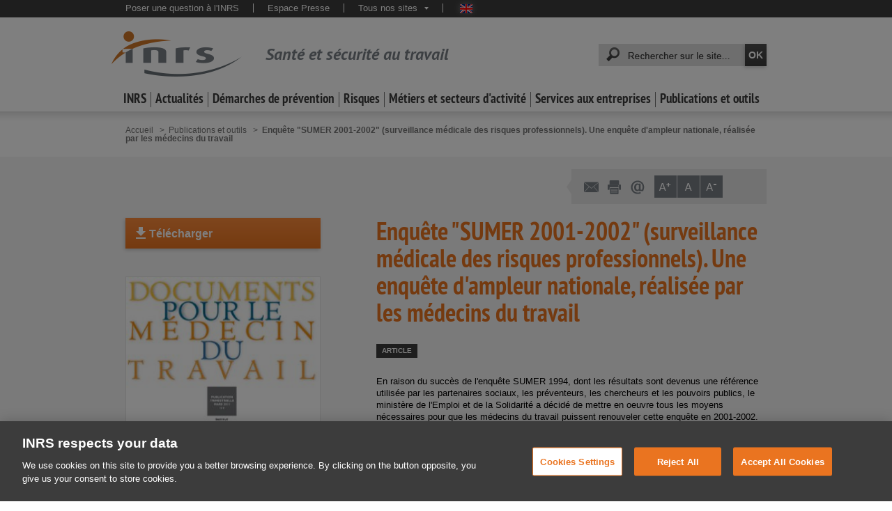

--- FILE ---
content_type: text/html;charset=UTF-8
request_url: https://www.inrs.fr/media.html?refINRS=TF%20101
body_size: 17680
content:
<!doctype html>


<html class="no-js" prefix="og: http://ogp.me/ns#" lang="fr">
        <head>

<title>Enquête "SUMER 2001-2002" (surveillance médicale des risques professionnels). Une enquête d'ampleur nationale, réalisée par les médecins du travail - Article - INRS</title><meta property="og:title" content="Enquête "SUMER 2001-2002" (surveillance médicale des risques professionnels). Une enquête d'ampleur nationale, réalisée par les médecins du travail - Article - INRS"/>
<meta name="twitter:title" content="Enquête "SUMER 2001-2002" (surveillance médicale des risques professionnels). Une enquête d'ampleur nationale, réalisée par les médecins du travail - Article - INRS"/><meta http-equiv="X-UA-Compatible" content="IE=edge" />
<meta http-equiv="Content-Type" content="text/html; charset=UTF-8">
<meta name="viewport" content="width=device-width, initial-scale=1.0, minimal-ui">
<meta name="google-site-verification" content="LKbNOlAwhO9zGI6VX9r_B55v4VBV9sWuh_dGb3TSKVo" />
<meta name="google-site-verification" content="Im9AhYHIlHLnu1BoALEXbM0gG4YLp_piOhLuTTK1U30" />
<meta name="google-site-verification" content="PEiYUOOorwmxH3KFdHRNrRKFjkjBdymMA6YFODl35lg" />
<meta name="google-site-verification" content="lJWqfdCx0jgUsOrXAFh_j-W-FdyPK8ztT2zSSVtSFKg" />
<meta name="google" content="nositelinkssearchbox" />
<meta http-equiv="content-language" content="fr" />
<meta name="language" content="fr" />

<!-- Début de la mention OneTrust de consentement aux cookies du domaine : www.inrs.fr -->
<script src="https://cdn.cookielaw.org/scripttemplates/otSDKStub.js"  type="text/javascript" charset="UTF-8" data-domain-script="9675e154-09b6-4e43-bcf1-45bba8828dab" ></script>
<script type="text/javascript">
function OptanonWrapper() { }
</script>
<!-- Fin de la mention OneTrust de consentement aux cookies du domaine : www.inrs.fr -->


<meta name="keywords" content="CONDITIONS DE TRAVAIL,SANTE AU TRAVAIL,SURVEILLANCE MEDICALE,EPIDEMIOLOGIE,TF 101,,ENQUETE SUMER,EVALUATION DES RISQUES" />













<meta name="description" content="En raison du succès de l&#39;enquête SUMER 1994, dont les résultats sont devenus une référence utilisée par les partenaires sociaux, les préventeurs, les chercheurs et les pouvoirs publics, le ministère de l&#39;Emploi et de la Solidarité a décidé de mettre" />
<meta property="og:description" content="En raison du succès de l&#39;enquête SUMER 1994, dont les résultats sont devenus une référence utilisée par les partenaires sociaux, les préventeurs, les chercheurs et les pouvoirs publics, le ministère de l&#39;Emploi et de la Solidarité a décidé de mettre"/>
<meta name="twitter:description" content="En raison du succès de l&#39;enquête SUMER 1994, dont les résultats sont devenus une référence utilisée par les partenaires sociaux, les préventeurs, les chercheurs et les pouvoirs publics, le ministère de l&#39;Emploi et de la Solidarité a décidé de mettre"><meta name="author" content="" />
<meta name="robots" content="all" /><meta name="generator" content="Magnolia Enterprise Edition 6.2.XX" />
<link rel="shortcut icon" type="image/ico" href="/dam/jcr:deac3e92-8edd-45a3-be2c-847f79056b23/favicon.ico" />
<meta property='og:image' content="https://www.inrs.fr/.resources/templating-kit/themes/inrs/img/logo-INRS-RS.jpg"/>
<meta name="twitter:card" content="summary_large_image"/>
<meta name="twitter:image" content="https://www.inrs.fr/.resources/templating-kit/themes/inrs/img/logo-INRS-RS.jpg"/>
<meta name="twitter:site" content="@INRSfrance"/>
<meta name="twitter:creator" content="@INRSfrance"/>
<link rel="canonical" href="https://www.inrs.fr/media.html?refINRS=TF%20101" />
<meta property="og:url" content="https://www.inrs.fr/media.html?refINRS=TF%20101"/>


<link rel="stylesheet" type="text/css" href="/.resources/templating-kit/themes/inrs/css/print~2024-12-13-16-15-02-000~cache.css" media="print" />

<link rel="stylesheet" type="text/css" href="/.resources/templating-kit/themes/inrs/css/all~2024-12-13-16-15-02-000~cache.processedCss" media="all" />

<style type="text/css">@media print { .noPrint {display:none;} }</style>
<script type="text/javascript">
    var CONTEXT_PATH = "";
</script>

<script src="/.resources/templating-kit/themes/inrs/js/all~2024-12-13-16-15-02-000~cache.processedJs" type="text/javascript"></script>

<link 
    href="/.resources/templating-kit/themes/inrs/css/presentationMedia/lib/bootstrap.min.css" 
    media="all" rel="stylesheet" />
<script defer
    type="text/javascript" 
    src="/.resources/templating-kit/themes/inrs/js/presentationMedia/scripts-presentationMedia.js">
</script>
<link 
    href="/.resources/templating-kit/themes/inrs/css/presentationMedia/styles-presentationMedia.css" 
    media="all" rel="stylesheet" />
<script type="text/javascript">if (!isAdminCentral()) {if (document.domain && document.domain.indexOf('.') != -1) {var ipRegExp = new RegExp(/\b\d{1,3}\.\d{1,3}\.\d{1,3}\.\d{1,3}\b/);if (!ipRegExp.test(document.domain)) {/* On garde les deux derniers elements */var lastDot = document.domain.lastIndexOf('.');if (lastDot > 0) {document.domain = document.domain.substr(document.domain.lastIndexOf('.', lastDot - 1) + 1);}}}}function isAdminCentral (){var target = null;try {target = window.top.document.getElementById("main-launcher");} catch (e) {/* Top frame has changed the domain */}return target !== null;}</script>

<script type="text/javascript">window.addAutoComplete = function (idField, champ) {var options = {script: '/solr/prod/terms?terms=true&terms.fl=' + champ + '&wt=json&',varname: 'terms.prefix',                srcChamp: champ,
json: true,maxresults: 35,minchars : 3,cache : false,noresults : 'Aucun résultat'};var as = new bsn.AutoSuggest(idField, options);}</script>
<script type="text/javascript">jQuery(function(){jQuery(".editorial p:last-child").css("margin-bottom","0px");jQuery(".editorial ul:last-child").css("margin-bottom", "0px");});</script>
<script type="text/javascript">
    // images
    IMAGE_FOLDER = "/.resources/templating-kit/themes/inrs/img/";
    
    // mega menu
    MEGAMENUS_AJAX_URL = "/megamenu.html";
    
    
    /*
    function initMaSelection() {
        console.log("initMaSelection deprecated !");
    }

    jQuery(initMaSelection);
    */

    // page aide
    var pageAide = "/header/aideContextuelle.html";
    function aideContextuelle(ancre) {
      window.open(pageAide + "#" + ancre, "inrsAideContextuelle");
    }
    isEditMode = false;
</script>

<!-- Début de la mention AT INTERNET en complement de GA : EMY A SUPPRIMER POUR IMPLEMENTATION DALAYER DANS LE MAIN.FTL -->     
<!-- CDN file File must be published on the TDN for this site within Tag Composer -->
<!-- <script src="https://tag.aticdn.net/623503/smarttag.js"></script> -->
<!-- Fin de la mention AT INTERNET en complement de GA -->
                    <!-- Google Tag Manager -->
                        <script>(function(w,d,s,l,i){w[l]=w[l]||[];w[l].push({'gtm.start':new Date().getTime(),event:'gtm.js'});var f=d.getElementsByTagName(s)[0],j=d.createElement(s),dl=l!='dataLayer'?'&l='+l:'';j.async=true;j.src='https://www.googletagmanager.com/gtm.js?id='+i+dl;f.parentNode.insertBefore(j,f);})(window,document,'script','dataLayer','GTM-KWXW7Q7');</script>
                    <!-- End Google Tag Manager -->

<script>

    function escape(charString) {
        if(!charString) {
            return charString.replace("'", "\'");
        }
        return charString;
    }

    function ise(keyWord) {
        var queryString = window.location.search;
        var urlParams = new URLSearchParams(queryString);
        var iseKeyword = urlParams.get(keyWord);
        return iseKeyword;
    }

    function iseresult() {
        var isenbresult = document.querySelector(".nombre_resultats").innerHTML;
        //console.log("isenbresult:" + isenbresult);
        if (!isenbresult) {
            return isenbresult = 0;
        } else {
            //console.log("isenbresult : " + parseInt(isenbresult.substring(0, isenbresult.indexOf(" "))));    
            return isenbresult = parseInt(isenbresult.substring(0, isenbresult.indexOf(" ")).split('&nbsp;').join(''));
        }
    }

    function isepage() {
        var nbPages = document.querySelector(".pageCourante > span:nth-child(2)");
        if (!nbPages) {
            return isepage = 0;
        } else {
            var isepage = nbPages.innerHTML;
            //console.log("isepage" + isepage);
            return parseInt(isepage);
        }
    }

    function trackLink(link, chapter1, chapter2, chapter3, action ) {
        console.log("Send trackLink event");
        
        chapter1 = escape(chapter1);
        chapter2 = escape(chapter2);
        chapter3 = escape(chapter3);
        
//        console.log("   'event': 'internal_search_result'");
//        console.log("   'click': " + link);
//        console.log("   'click_chapter1': " + chapter1);
//        console.log("   'click_chapter2': " + chapter2);
//        console.log("   'click_chapter3': " + chapter3);
//        console.log("   'clicktype': " + action);
//        console.log("   'site_env': 'PROD'");
        
        dataLayer.push ({
            'event': 'internal_search_result',
            'click': link,
            'click_chapter1': chapter1,
            'click_chapter2': chapter2,
            'click_chapter3': chapter3,
            'clicktype': action,
            'site_env': 'PROD'
        });
//        console.log("Send trackLink event pushed");
        if(link) window.location.href = link;
    }

    function trackClickLink(event) {
        // Check to see if the event originated at an
        // element we want to handle.
        if(event.target.nodeName === "A" && event.target.classList.contains("titre")){
            // Just update the href of the element
            trackLink(event.target.href, 'Recherche générale', 'Click', '', 'click');
        }
    }

    function trackToolStart(toolName) {
        dataLayer.push ({
            'event': 'etools.interaction',
            'etool_action': 'Commencer l\'évaluation',
            'etool_name': toolName,
            'etool_step': 'Début',
            'click_chapter1': 'Publications et outils',
            'click_chapter2': 'Outils',
            'click_chapter3': toolName,
            'site_env': 'PROD'
        });
    }

    function trackFile(filePath, chapter1, chapter2, chapter3, action) {
        console.log("Send trackFile event");
        
        chapter1 = escape(chapter1);
        chapter2 = escape(chapter2);
        chapter3 = escape(chapter3);
        
        var fileName = filePath;
        if (fileName.indexOf("/") >= 0) {
            fileName = fileName.substring(fileName.lastIndexOf("/") + 1);
        }
        var lastDot = fileName.lastIndexOf(".");
        var extension = fileName.substring(lastDot + 1);
        fileName = fileName.substring(0, lastDot).toUpperCase();
        
//        console.log("   'event': 'Click'");
//        console.log("   'click': " + fileName);
//        console.log("   'click_chapter1': " + chapter1);
//        console.log("   'click_chapter2': " + chapter2);
//        console.log("   'click_chapter3': " + chapter3);
//        console.log("   'document_type': " + extension.toUpperCase());
//        console.log("   'clicktype': " + action);
//        console.log("   'site_env': 'PROD'");
        
        dataLayer.push ({
            'event': 'Click',
            'click': fileName,
            'click_chapter1': chapter1,
            'click_chapter2': chapter2,
            'click_chapter3': chapter3,
            'document_type': extension.toUpperCase(),
            'clicktype': action,
            'site_env': 'PROD'
        });
        console.log("Send trackFile event pushed");
    }

    function checkIfBDDSearch() {
        var bddPattern = /bdd/i;
        var searchUrl = window.location;
        if(bddPattern.test(searchUrl)) {
            return true;
        }
        return false;
    }
    
    function checkIfHstOrRstSearch() {
        var hstPattern = /hst/i;
        var rstPattern = /rst/i;
        var searchUrl = window.location;
        if(hstPattern.test(searchUrl) || rstPattern.test(searchUrl)) {
            return true;
        }
        return false;
    }

    function checkIfMediathequeSearch() {
        var mediathequePattern = /publications\/mediatheque/i;
        var searchUrl = window.location;
        if(mediathequePattern.test(searchUrl)) {
            return true;
        }
        return false;
    }

    function isSpecialActualitePage() {
        var actusJuriPattern = /header\/actualites-juridiques/i;
        var pressePattern = /header\/presse/i;
        var agendaPattern = /footer\/agenda/i;
        var eventPattern = /footer\/actes-evenements/i;
        var webminairesPattern = /footer\/webinaires/i;
        var rdvPattern = /footer\/rdv-ts.html/i;
        
        if(actusJuriPattern.test(document.URL) 
            || pressePattern.test(document.URL) 
            || agendaPattern.test(document.URL) 
            || eventPattern.test(document.URL) 
            || webminairesPattern.test(document.URL) 
            || rdvPattern.test(document.URL)) {
                return true;
        }
        return false;
    }

    function isSpecialInrsPage() {
        var emploiPattern = /footer\/emploi/i;
        var contactPattern = /footer\/contact/i;
        var offresPattern = /footer\/appel-offres/i;
        
        if(emploiPattern.test(document.URL) 
            || contactPattern.test(document.URL) 
            || offresPattern.test(document.URL)) {
                return true;
        }
        return false;
    }

    <!-- AT Internet Piano -->
    var dataLayer = [];
    window.onload = function(){

        dataLayer = window.dataLayer || [];
    
        // Chargement des pages
        var libellepage = document.title.split('|')[0];
    
        var ariane1 = "Homepage";
        var ariane2 = "";
        var ariane3 = "";
        
        if(isSpecialActualitePage()) {
            ariane2 = "Actualités";
        } else if(isSpecialInrsPage()) {
            ariane2 = "INRS";
        } else {
            if(document.querySelector("#pisteNavigation > li:nth-child(2)")) {
                ariane1 = document.querySelector("#pisteNavigation > li:nth-child(2)").innerText.replace(/^[\s•;]+/, '').replace('(rubrique sélectionnée)'.replace(/\n|\r/g,''), '');
            }
            if(document.querySelector("#pisteNavigation > li:nth-child(3)")) {
                ariane2 = document.querySelector("#pisteNavigation > li:nth-child(3)").innerText.replace(/^[\s•;]+/, '').replace('(rubrique sélectionnée)'.replace(/\n|\r/g,''), '');
            }
            if(document.querySelector("#pisteNavigation > li:nth-child(4)")) {
                ariane3 = document.querySelector("#pisteNavigation > li:nth-child(4)").innerText.replace(/^[\s•;]+/, '').replace('(rubrique sélectionnée)', '').replace(/\n|\r/g,'');
            }
        }
    
//        console.log("ariane1:" + ariane1);
//        console.log("ariane2:" + ariane2);
//        console.log("ariane3:" + ariane3);
//        console.log("libellepage:" + libellepage);

        //console.log("   'event': 'pageView'");
        //console.log("   'page': " + libellepage);
        ////console.log("   'page_chapter1': " + ariane1);
        //console.log("   'page_chapter2': " + ariane2);
        //console.log("   'page_chapter3': " + ariane3);
        //console.log("   'dossier': " + ariane2);
        //console.log("   'sous_dossier': " + ariane3);
        ////console.log("   'heading': " + ariane1);
        //console.log("   'site_env': 'PROD'");
        
        //PricayMode = pa.consent.getMode();
        

        dataLayer.push({
            'event': 'pageView',
            'page': libellepage,
            'page_chapter1': ariane1,
            'page_chapter2': ariane2,
            'page_chapter3': ariane3,
            'dossier': ariane2,
            'sous_dossier': ariane3,
            'heading': ariane1,
            'site_env': 'PROD'
            //'visitor_privacy_mode': PricayMode
        });

        // Set an event listener on the document itself for click on search results links
        document.addEventListener("click", trackClickLink);

            // Moteur de recherche
            // detection si recherche générale ou recherche revue / BDD 
            var keyWord = 'queryStr';
            var engine = 'Moteur Général';
            if(checkIfHstOrRstSearch()) {
                keyWord = 'termes';
                engine = 'Moteur Revue';
            }  else if(checkIfMediathequeSearch()) {
                keyWord = 'sujet';
                engine = 'Moteur Médiathèque';
            } else if(checkIfBDDSearch()) {
                keyWord = 'termes';
                engine = 'Moteur BDD';
            }
            var iseVar = ise(keyWord);
            //console.log("iseVar : " + iseVar);
            if(iseVar != 'init_search' && iseVar != undefined && iseVar !='') {
                
                var eventAT="";
                var iseVarAT="";
                    
                eventAT='searchDisplay';
                iseVarAT= iseVar;

                //console.log("Nb résultat:" + iseresult());
                //console.log("Mot-clé:" + iseVarAT);

                var ariane1 = "Homepage";
                if(document.querySelector("#pisteNavigation > li:nth-child(2)")) {
                    ariane1 = document.querySelector("#pisteNavigation > li:nth-child(2)").innerText.replace(/^[\s•;]+/, '').replace('(rubrique sélectionnée)'.replace(/\n|\r/g,''), '');
                }
                var libellepage = document.title.split('|')[0];
  //              console.log("libellepage:" + libellepage );
                
                var iseResult = iseresult();

//                console.log("Pushing search event");
//                console.log("   'event': " + eventAT);
  //              console.log("   'page': " + libellepage);
    //            console.log("   'page_chapter1': " + ariane1);
      //          console.log("   'ise_keyword': " + iseVarAT);
        //        console.log("   'ise_number_result': " + iseResult);
          ////      console.log("   'ise_page': " + isepage());
              //  console.log("   'ise_engine_type': " +  engine);
                //console.log("   'site_env': 'PROD'");
                dataLayer.push({
                    'event': eventAT,
                    'page': libellepage,
                    'page_chapter1': ariane1,
                    'ise_keyword' : iseVarAT,
                    'ise_number_result' : iseResult,
                    'ise_page' : isepage(),
                    'ise_engine_type': engine,
                    'site_env': 'PROD'
                });
                //console.log("search event pushed");
            }

    };

    <!-- End AT Internet Piano -->
</script>        </head>




            <body  class="desktop presentation_media">
                    <!-- Google Tag Manager (noscript) -->
                    <noscript><iframe src="https://www.googletagmanager.com/ns.html?id=GTM-KWXW7Q7" height="0" width="0" style="display:none;visibility:hidden"></iframe></noscript>
                    <!-- End Google Tag Manager (noscript) -->


                <div class="super_container">
                    <span id="topOfPage"></span>
<div class="visuallyHidden">
	<span>Accès rapides :</span>
	<ul>
		<li><a  href="#quickSearch_keywords" accesskey="4">Recherche rapide</a></li>
		<li><a  href="/header/aideContextuelle.html" accesskey="6">Aide</a></li>
		<li><a  href="/footer/plan.html" accesskey="3">Plan</a></li>
		<li><a  href="#navHorizontale">Navigation principale</a></li>
		<li><a  href="#container_principal">Aller au contenu</a></li>
		<li><a  href="#footer">Pied de page</a></li>
	</ul>
</div>
<span id="mobileNavigation"></span>
<span id="mobileBarreFonctionnalites"></span>
<div class="header" id="header">
	<header>
		<div class="bandeauHaut">
			<div class="wrapper">
<div id="desktopMetaNavigation">
	<nav>
		<div id="metaNavigation">
			<p class="visuallyHidden">Navigation transversale :</p>
			<ul>
		

<li>
	<a  href="/services/assistance/questions.html" target="_self" >Poser une question à l&#039;INRS</a>
</li>

<li>
	<a  href="/header/presse.html" target="_self" >Espace Presse</a>
</li>

<li  class="lienMultiple">
	
	<a   href="javascript:">Tous nos sites<span></span></a>
	<ul  class="lienMultipleList">

<li>
	<a  href="https://www.hst.fr/" target="_blank" >Hygiène et sécurité du travail - HST</a>
</li>

<li>
	<a  href="/publications/rst.html" target="_self" >Références en santé au travail - RST</a>
</li>

<li>
	<a  href="https://www.travail-et-securite.fr/" target="_blank" >Travail et sécurité - TS</a>
</li>

<li>
	<a  href="https://www.eformation-inrs.fr/" target="_blank" >Formation à distance</a>
</li>

<li>
	<a  href="https://www.esst-inrs.fr/" target="_blank" >Formation dédiée à l&#039;enseignement professionnel et technique - ESST</a>
</li>

<li>
	<a  href="https://exposition-affiches.inrs.fr/#/" target="_blank" >Exposition d&#039;affiches (histoire des affiches de prévention de l&#039;INRS depuis 1947)</a>
</li>

<li>
	<a  href="https://www.mortel-ton-taf.fr/" target="_blank" >#Morteltontaf</a>
</li>

<li>
	<a  href="https://www.securite-machine.fr/" target="automatique" >Avec les machines, le risque est toujours là</a>
</li>

<li>
	<a  href="https://portaildocumentaire.inrs.fr/" target="_blank" >Portail documentaire INRS</a>
</li>
	</ul>
</li>

				
					<li class="drapeaux">
								<a  class="en" href="https://en.inrs.fr" title="English version" lang="en" target="_blank">English website</a>
					</li>
			</ul>
		</div>
	</nav>
</div>

				<span id="mobileQuickSearch"></span>

				<div class="clearAll"></div>
			</div>
		</div>
		<div class="bandeauMilieu">
			<div class="wrapper">

<div id="bandeauSite">
		<a  class="logoINRS" href="https://www.inrs.fr">
			<img src="/.resources/templating-kit/themes/inrs/img/logo-INRS.png" width="187" height="65" alt="INRS, Institut National de Recherche et Sécurité"/>
				<span class="titre">Santé et sécurité au travail</span>
		</a>
</div>
				
					<div id="desktopQuickSearch">
						<div id="quickSearch">
							<p class="visuallyHidden">Recherche rapide :</p>
							<form id="quickSearchForm" name="quickSearchForm" action="/header/recherche.html" method="get">
								
								<label for="quickSearch_keywords" class="visuallyHidden">Mots-clés recherchés :</label>
								<span>
									<input type="text" id="quickSearch_keywords" name="queryStr" autocomplete="off" value="" />
								</span>
								<input type="submit" id="quickSearch_button" name="rechercher" title="Lancer la recherche" value="OK" />	
							</form>
							<script type="text/javascript"><!--
								inrsSolr.addAutoCompleteBySuggest('quickSearch_keywords', { core:"prod", dictionary:"transverse", limit:20 }, { noresults:'Aucun résultat' });
							--></script>
						</div>
					</div>
				
	<div id="desktopNavHorizontale">
		<ul id="navHorizontale">


<li data-id="inrs" id="menu_inrs" class="deplie"><a href="/inrs.html" >INRS</a></li><li data-id="actualites" id="menu_actualites" class="deplie"><a href="/actualites.html" >Actualités</a></li><li data-id="demarche" id="menu_demarche" class="deplie"><a href="/demarche.html" >Démarches de prévention</a></li><li data-id="risques" id="menu_risques" class="deplie"><a href="/risques.html" >Risques</a></li><li data-id="metiers" id="menu_metiers" class="deplie"><a href="/metiers.html" >Métiers et secteurs d&#039;activité</a></li><li data-id="services" id="menu_services" class="deplie"><a href="/services.html" >Services aux entreprises</a></li><li data-id="publications" id="menu_publications" class="deplie"><a href="/publications.html" >Publications et outils</a></li>		</ul>
	</div>
			</div>
		</div>
	</header>
</div>



<p class="visuallyHidden">Vous êtes ici :</p>
<ol id="pisteNavigation">	


	<li>			<a href="/" >		<span>Accueil</span>			</a>	</li>	

		<li><a href="/publications.html" >			<span>Publications et outils</span>
		</a></li>

	<li class="sel">		<span>Enquête "SUMER 2001-2002" (surveillance médicale des risques professionnels). Une enquête d'ampleur nationale, réalisée par les médecins du travail <span class="visuallyHidden">(rubrique sélectionnée)</span></span>	</li></ol>

<div id="container_principal_wrapper">
	<div id="container_principal" class="d-flex flex-column">	
<div class="container_colonneDroite d-none d-md-block align-self-end">


  
  
  
  



		<script type="text/javascript">
			function initPopinIFrameResponsiv(href) {
			    if(document.body.clientWidth>=767 &&  window.innerHeight>600){
			    return initPopinIFrame(href, 700, 600);
			    } else {
			    console.log((document.body.clientWidth*85)/100);
			    console.log((window.screen.height*85)/100);
			    return initPopinIFrame(href, (document.body.clientWidth*85)/100, ( window.innerHeight*85)/100);
			    }
			}
		</script>
<div id="desktopBarreFonctionnalites">
	<div id="barre_fonctionnalites">
<ul class="bf_outils"><li class="envoiMail">                    <a href="#" id="envoyerAmi" rel="nofollow" title="Envoyer la page à un ami">
                    <span class="icon"></span>
                    <span class="title">Envoyer la page à un ami</span>
</a></li><li class="impression"><a  href="#" rel="nofollow"  onclick="trackLink('', 'Imprimer', 'Barre d\'outils', '', '', 'action'); window.print(); return false;" title="Imprimer le contenu de la page"><span class="icon"></span><span class="title">Imprimer le contenu de la page</span></a></li><li class="contactINRS">                    <a href="#" id="contactInrs" rel="nofollow" title="Contacter l’INRS par mail">
                    <span class="icon"></span>
                    <span class="title">Contacter l’INRS par mail</span>
</a></li><li class="taillesCar"><ul class="bf_taillesCar"><li class="bf_APlus"><a  href="javascript:" onClick="changeFontSize(1);" title="Agrandir les caractères"><span class="icon"></span></a></li><li class="bf_A"><a  href="javascript:" onClick="changeFontSize(0);" title="Taille normale des caractères"><span class="icon"></span></a></li><li class="bf_AMoins"><a  href="javascript:" onClick="changeFontSize(-1);" title="Rétrécir les caractères"><span class="icon"></span></a></li></ul></li></ul>	</div>
</div>
<script>
document.addEventListener("DOMContentLoaded", function() {
    // Gestion du lien "Envoyer à un ami"
    var envoyerAmiLink = document.getElementById("envoyerAmi");
    if (envoyerAmiLink) {
        envoyerAmiLink.addEventListener("click", function(event) {
            event.preventDefault();
            var url = "/pages-contact/FormulaireEnvoyerLien.html?currentUrl=https%253A%252F%252Fwww.inrs.fr%252Fmedia.html%253FrefINRS%253DTF%2520101&currentTitle=Enqu%C3%AAte%20%22SUMER%202001-2002%22%20(surveillance%20m%C3%A9dicale%20des%20risques%20professionnels).%20Une%20enqu%C3%AAte%20d'ampleur%20nationale%2C%20r%C3%A9alis%C3%A9e%20par%20les%20m%C3%A9decins%20du%20travail";
            trackLink('', 'Envoyer à un ami', 'Barre d\'outils', '', '', 'action');
            initPopinIFrameResponsiv(url);
        });
    }

    // Gestion du lien "Contacter l'INRS"
    var contacterInrsLink = document.getElementById("contactInrs");
    if (contacterInrsLink) {
        contacterInrsLink.addEventListener("click", function(event) {
            event.preventDefault();
            var url = "/pages-contact/Choixformulaire.html?currentUrl=https%253A%252F%252Fwww.inrs.fr%252Fmedia.html%253FrefINRS%253DTF%2520101&currentTitle=Enqu%C3%AAte%20%22SUMER%202001-2002%22%20(surveillance%20m%C3%A9dicale%20des%20risques%20professionnels).%20Une%20enqu%C3%AAte%20d'ampleur%20nationale%2C%20r%C3%A9alis%C3%A9e%20par%20les%20m%C3%A9decins%20du%20travail";
            trackLink('', 'Contacter l’INRS', 'Barre d\'outils', '', '', 'action');
            initPopinIFrameResponsiv(url);
        });
    }
});
</script>



			</div><div class="container_presentation_media d-flex justify-content-between gap-0 gap-sm-3">


<div id="bloc_visuel_media_new">
<div class="contributions_medias d-flex flex-column">
    
                <div class="contribution_media">
	


	
			<a   class="boutonImportant orangeboutonImportant orange" href="/dam/inrs/CataloguePapier/DMT/TI-TF-101.pdf" target="_blank" 
                onClick="dataLayer.push({'event': 'Click', 'click': 'TF 101', 'click_chapter1': 'Notice', 'click_chapter2': 'Télécharger', 'click_chapter3': '', 'document_type': 'PDF', 'clicktype': 'download'});"
            >                 <svg class="flex-shrink-0 " width="24" height="24" viewBox="0 0 24 24" fill="none" xmlns="http://www.w3.org/2000/svg">
	<path d="M19 9H15V3H9V9H5L12 16L19 9ZM5 18V20H19V18H5Z" fill="white"/>
</svg>
 
				<div>Télécharger</div>
</a></div>    
</div>
<div class="blocImageVideo h-padding">

        

<div class="blocImage">


	<div class="wrapper">
			<img class="adaptative" src="/.imaging/mte/inrs-fr-theme/presentationMedia/dam/inrs/CataloguePapier/DMT/TF-101-dmt/jcr:content/dmt.jpg"
			
				alt="Documents pour le médecin du travail, revue trimestrielle de l\'INRS"
				title="Documents pour le médecin du travail, revue trimestrielle de l\'INRS"
				data-srclowres=""
				data-srchighres="/.imaging/mte/inrs-fr-theme/presentationMedia/dam/inrs/CataloguePapier/DMT/TF-101-dmt/jcr:content/dmt.jpg" />
			
	</div>
</div></div></div>
<div id="bloc_resume_media_new">
<section class="bloc_titre">
	<div class="titres">
			<h1 id="titrePage" class="pt-0">Enquête "SUMER 2001-2002" (surveillance médicale des risques professionnels). Une enquête d'ampleur nationale, réalisée par les médecins du travail</h1>
		
	</div>
	<div class="cartouche_media d-flex">
				<span class="cartouche_media_type me-0">Article</span>
	</div>
</section>

    <article id="descriptif_media">
        <h2 class="resume">En raison du succès de l'enquête SUMER 1994, dont les résultats sont devenus une référence utilisée par les partenaires sociaux, les préventeurs, les chercheurs et les pouvoirs publics, le ministère de l'Emploi et de la Solidarité a décidé de mettre en oeuvre tous les moyens nécessaires pour que les médecins du travail puissent renouveler cette enquête en 2001-2002. Elle sera coordonnée comme en 1994 par l'Inspection médicale du travail et la DARES solidement épaulées par un comité scientifique composé d'experts en épidémiologie, ergonomie, psycho-dynamique du travail, toxicologie, etc., issus de diverses institutions de prévention ou de recherche (universités, INRS, INSERM, CNAMTS, MSA, etc.), et de représentants du monde du travail. Mais comme en 1994, sa force, sa crédibilité, et son impact ne dépendront que de la mobilisation des médecins du travail. Cet article reprend les objectifs, les modifications introduites par rapport à l'enquête de 1994, et le protocole de l'enquête.</h2>
    </article>

<div id="informations_techniques_media_new">
    <section class="table_caracteristiques">
    <p class="entree"><span><span>Revue</span></span></p>
    <div class="details link"><a href="https://www.rst-sante-travail.fr/" target="_blank">Documents pour le médecin du travail</a></div>

    <p class="entree"><span><span>Support</span></span></p>
<div class="details"><span>Article de 5 pages, publié dans le n°86</span></div>

<p class="entree"><span><span>Référence INRS</span></span></p>
<div class="details"><span>TF 101</span></div>


<p class="entree"><span><span>Date de publication</span></span></p>
<div class="details"><span>01/2001</span></div>

        <p class="entree"><span><span>Rubrique</span></span></p>

              
    
    
    
    
    <div class="details link"><a href="/publications/recherche-catalogue-mediatheque-resultats.html?collection=Vu%20du%20terrain">Vu du terrain</a></div>

    </section>
</div>
</div>
		</div>
	</div>
</div>





<script>
    document.enSavoirPlusListSize = 0
</script>

<div id="footer">
	<footer>
<div id="ftop_container">
			<div  class="fwrapper">
				<div  id="ffollow_container">
					<div  class="follow_inrs"> 
						<div  class="fi_titre">Suivez l'INRS...</div>
						    <ul>
						            <a   href="https://www.youtube.com/user/INRSFrance" title="Youtube" class="fr_youtube" onclick="trackEvent(document.location.href, 'Suivre', 'Youtube');" target="_blank"></a>
                            		<a   href="https://www.linkedin.com/company/inrs-france" title="Linkedin" class="fr_linkedin" onclick="trackEvent(document.location.href, 'Suivre', 'Linkedin');" target="_blank"></a>
                                	<a   href="https://twitter.com/INRSfrance" title="X" class="fr_X" onclick="trackEvent(document.location.href, 'Suivre', 'Twitter');" target="_blank"></a>
                                    <a   href="https://www.instagram.com/inrsfrance" title="Instagram" class="fr_instagram" onclick="trackEvent(document.location.href, 'Suivre', 'Instagram');" target="_blank"></a>
					        </ul>
					</div>
														
					<div id="follow_remontees">
							<div class="ftr_row">
<div  id="fr_actus">
	


<div  class="ffollowH2">Actualités</div>
	<p  class="ffollowDate">27/01/2026</p>
	<p  class="ffollowSousTitre">
		<a  href="/actualites/harcelement-sexuel-agissements-sexistes-au-travail.html"  >Harcèlement sexuel et agissements sexistes au travail : comprendre, prévenir, agir</a>
	</p>
<a  href="/actualites.html" class="ffollowLien" >Toutes les actualités</a>

</div><div  id="fr_youtube">
	



	<div  class="ffollowH2">Youtube</div>
				
	<div  id="fs_ytwrapper">
			<div  class="thumbnail">
				<a 	title="Cliquez pour lire la vid�o : &laquo; Découvrez la chaîne INRSFrance - La chaîne de la santé et de la sécurité au travail  &raquo;" 
					class="ico_video video_popin cboxElement externalVideoPlayer" 
					href="https://www.youtube.com/embed/2aH0Mepsr2o?autoplay=1&autohide=1&controls=1&modestbranding=1&rel=0&showinfo=0"
					data-width="540"
					data-height="432"
					onclick="trackEvent(document.location.href, 'Play', 'https://www.youtube.com/embed/2aH0Mepsr2o?autoplay=1&autohide=1&controls=1&modestbranding=1&rel=0&showinfo=0');"
				>
					<img  src="/.imaging/mte/inrs-fr-theme/thumbnailYoutube/dam/inrs/img/hp/footer/chaine-youtube/teaser-youtube-screen/jcr:content/teaser%20youtube%20screen.jpg" alt="" title=""/>
					<span  class="play style2"></span>
				</a>											
			</div>
					
		<div  id="fs_ytdesc">
			<p>Découvrez la chaîne INRSFrance - La chaîne de la santé et de la sécurité au travail  - 25311 vues.</p>
					
			<p  class="ffollowSousTitre">
				<a   href="https://www.youtube.com/user/INRSFrance" target="_blank" title="Découvrez nos vidéos sur notre chaîne dédiée (nouvelle fenêtre)">Découvrez nos vidéos sur notre chaîne dédiée</a>
			</p>
		</div>	
					
		<div  class="clearAll"></div>										
	</div>						
				
	<a  href="https://www.youtube.com/subscription_center?add_user=INRSFrance" target="_blank" class="ffollowLien">S'abonner</a>
	<p  class="fFollowersP"><span  class="fFollowers">54400</span> abonnés</p>
	
</div>							</div>
							<div class="ftr_row">	
<div  id="fr_agenda">
	


	<div  class="ffollowH2">Agenda</div>
	
	
		<p  class="ffollowSousTitre">
			<a  href="/footer/agenda/webinaire-CLST-03-fevrier-2026.html" >Webinaire – Concevoir des espaces de bureaux : repères pour la prévention des risques professionnels</a>
		</p>
		<p  class="ffollowInfoAgenda">
			<img  src="/.resources/templating-kit/themes/inrs/img/footer/AgendaLogoGris.png" height="12" width="12" alt="Logo Agenda"/>
			le 17/03/2026
		</p>
		<p  class="ffollowInfoAgenda lieu">
			<img  src="/.resources/templating-kit/themes/inrs/img/footer/LieuLogoGris.png" height="12" width="10" alt="Logo Lieu"/>
			
		</p>
	<a  href="/footer/agenda.html" class="ffollowLien" >Tous les événements</a>

</div><div  id="fr_twitter">
    <div class="ffollowH2">Réseaux Sociaux</div>
		<a   href="https://www.linkedin.com/company/inrs-france" title="Linkedin" class="footer_linkedin" onclick="trackEvent(document.location.href, 'Suivre', 'Linkedin');" target="_blank"></a>
    	<a   href="https://twitter.com/INRSfrance" title="X" class="footer_X" onclick="trackEvent(document.location.href, 'Suivre', 'Twitter');" target="_blank"></a>
        <a   href="https://www.instagram.com/inrsfrance" title="Instagram" class="footer_instagram" onclick="trackEvent(document.location.href, 'Suivre', 'Instagram');" target="_blank"></a>
</div>							</div>
					</div>								
				</div>
					<div  id="flinknl_container">
<div   id="fc_lettre">
	

	<div   class="fcl_titre">Suivez l'actualité INRS</div>
	<p   class="fc_lettreAccroche">Abonnez-vous et recevez nos actualités dans votre boîte mail.</p>
	<aside>
			 <form id="mailInput" name="mailInput">
				<input   type="text" id="mailInput_address" name="email" class="bluredAndEmpty" autocomplete="off" />
				<input   id="mailInput_button" name="mailInput_button" value="OK" onclick="newsletter()" />
			</form>
			<script>
			function newsletter(){
			        email = document.getElementById("mailInput_address").value;
					    //email = 'test@inrs.fr';  
			 	        //alert(email);
				    if (email === "")  
			            alert('Veuillez renseigner un email.')
			        else
			            {
                        fetch('https://kiosque.inrs.fr/api/sendMailGestion', {
                            method: 'POST',
                            body: 'email='+email,
                            headers: {
                                'Content-type': 'application/x-www-form-urlencoded'
                            }
                        })
                        .then(res => res.json())
                        //.then(res=> alert(res['msg']))
                        .then(res=> alert('Nous avons bien pris en compte votre demande.\nVous allez recevoir un courriel de notre part vous invitant à cliquer sur un lien afin de gérer votre abonnement.'))
                        .then(console.log)
                        }
                    }
                    
			</script>
			
			
	</aside>
	
	<p   class="fc_lettreNumEnCours"><a   href="https://kiosque.inrs.fr/campagnes/INRS/email/last?campagneId=4" >Voir le numéro en cours</a></p>
</div>					
<div  id="fc_utiles">
	
	<nav>
			<ul>

<li>
	<a  href="/footer/contact.html" target="_self" >Contacter l&#039;INRS</a>
</li>
<li>
	<a  href="/footer/contact.html#plan-acces" target="_self" >Plan d&#039;accès</a>
</li>			</ul><ul>

<li>
	<a  href="/footer/emploi.html" target="_self" >L&#039;INRS recrute</a>
</li>
<li>
	<a  href="/footer/appel-offres.html" target="_self" >Appels d&#039;offres</a>
</li>			</ul>
	</nav>
</div>					</div>
				<div  class="clearAll"></div>	
			</div>
		</div>

<div id="fbottom_container">
	
	<div  class="fwrapper">
		<nav>
			<ul>

<li>
	<a  href="/footer/plan.html" target="_self" >Plan du site</a>
</li>
<li>
	<a  href="/footer/mentions-legales.html" target="_self" >Mentions légales</a>
</li>
<li>
	<a  href="/footer/politique-confidentialite.html" target="_self" >Politique de confidentialité</a>
</li>				
				<li>
    				<!-- Début du texte du bouton pour les paramètres du centre de préférences -->
    				<a class="ot-sdk-show-settings" style="cursor: pointer;">
						Paramètres des cookies
					</a>
                    <!-- Fin du texte du bouton pour les paramètres du centre de préférences -->
    			</li>
				
			</ul>
			
		</nav>
		
		<p>
			&copy; INRS 2026  
		</p>
							
		<a  href="#header" id="btnHautPage" title="Haut de page" style="display: none;">Haut de page</a>
								
		<div  class="clearAll"></div>
	</div>

</div>	</footer>
</div>
<script  type="text/javascript"><!--
	subscribeEvent(PAGE_LOADED, function(){ loadAddThisScript("ra-542925df5e3abc0d"); });
--></script>
                </div>

                <div id="footerprint" style="display:none;">
                    <span class="origine">Page extraite du site www.inrs.fr</span>
                    <span class="copyright">Copyright © INRS</span>
                </div>


                <!-- Début de la mention AT INTERNET en complement de GA -->
                <!--  <script>                       -->
                    <!--var tag = new ATInternet.Tracker.Tag();             -->
                    <!--tag.page.send({name:document.title}); -->
                <!--</script> -->
                <!-- Fin de la mention AT INTERNET en complement de GA -->

            </body>
    </html>
